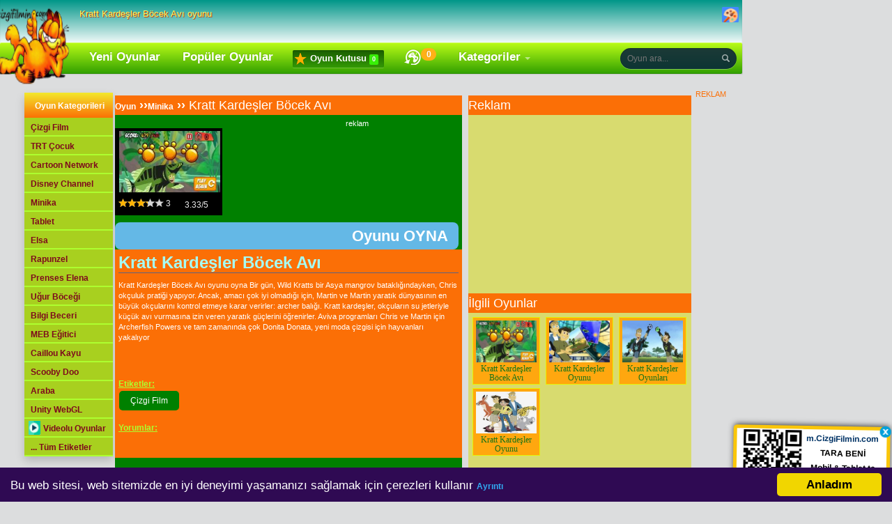

--- FILE ---
content_type: text/html; charset=UTF-8
request_url: https://www.cizgifilmin.com/minika/kratt-kardesler-bocek-avi.html
body_size: 5723
content:
<!DOCTYPE html>
<html>
<head>
<base href="https://www.cizgifilmin.com" />
<meta http-equiv="Content-Type" content="text/html; charset=utf-8" />
<meta name="google" content="notranslate" />
<meta name="msapplication-navbutton-color" content="#008000" />
<meta name="apple-mobile-web-app-status-bar-style" content="black" />
<meta name="theme-color" content="#008000" />
<link rel="stylesheet" type="text/css" href="/css/yesil.css?v=022">
<link rel="manifest" href="/manifest.json">
<link rel="apple-touch-icon" href="/images/v2/apple-touch-icon.png"/>
<link rel="canonical" href="https://www.cizgifilmin.com/minika/kratt-kardesler-bocek-avi.html" />
<meta name="robots" content="index, follow,noodp,noydir" />
<title>Kratt Kardeşler Böcek Avı,Kratt Kardeşler Böcek Avı oyunu,Minika Oyunları,Oyun</title>
<meta name="Keywords" content="Kratt Kardeşler Böcek Avı,Kratt Kardeşler Böcek Avı oyun,Kratt Kardeşler Böcek Avı oyna,Kratt Kardeşler Böcek Avı oyunu ,Kratt Kardeşler Böcek Avı oyunları" />
<meta name="Description" content="Kratt Kardeşler Böcek Avı,Kratt Kardeşler Böcek Avı oyun,Kratt Kardeşler Böcek Avı oyna,Kratt Kardeşler Böcek Avı oyunu ,Kratt Kardeşler Böcek Avı oyunları" />
<link rel="alternate" type="application/rss+xml" title="Kratt Kardeşler Böcek Avı" href="https://www.cizgifilmin.com/feed" />
<meta name="google-site-verification" content="pi-XYUF2XjEmaH-8hVuuA61mxXA3IHe-SxHM2sTz1Y4" />
<meta name="yandex-verification" content="3d0fc3f466038527" />


<link rel="preconnect" href="https://pubads.g.doubleclick.net" crossorigin="anonymous" />
<link rel="preconnect" href="https://st.wgplayer.com" crossorigin="anonymous" />
<link rel="preconnect" href="https://googleads.g.doubleclick.net" crossorigin="anonymous" />
<link rel="preconnect" href="https://googletagmanager.com" crossorigin="anonymous" />
<link rel="preconnect" href="https://stats.g.doubleclick.net" crossorigin="anonymous" />
<link rel="preconnect" href="https://googlesyndication.com" crossorigin="anonymous" />
<link rel="dns-prefetch" href="https://www.cizgifilmin.com" />
<link rel="dns-prefetch" href="https://server.cpmstar.com" />
<link rel="dns-prefetch" href="https://s7.addthis.com" />
<link rel="dns-prefetch" href="https://api-public.addthis.com" />
<link rel="dns-prefetch" href="https://cdn.onesignal.com" />
<link rel="dns-prefetch" href="https://st.wgplayer.com" />

<!--[if lt IE 9]>
<script type="text/javascript" src="/js/html5shiv.js"></script>
<![endif]-->
<link type="text/css"  href="/css/style_v.css?v=046" rel="stylesheet"  media="all" />
<link type="image/ico" href="/favicon.ico" rel="icon" />
<meta property="fb: app_id" content="241472631503" />
<link rel="image_src" href="https://www.cizgifilmin.com/oyunlar/resim/09/wildkrattsarcher-fish.jpg" />
<meta property="og:site_name" content="ÇizgiFilmin" />
<meta property="og:title" content="Kratt Kardeşler Böcek Avı,Kratt Kardeşler Böcek Avı oyunu,Minika Oyunları,Oyun" />
<meta property="og:type" content="game" />
<meta property="og:description" content="Kratt Kardeşler Böcek Avı,Kratt Kardeşler Böcek Avı oyun,Kratt Kardeşler Böcek Avı oyna,Kratt Kardeşler Böcek Avı oyunu ,Kratt Kardeşler Böcek Avı oyunları"  />
<meta property="og:url" content="https://www.cizgifilmin.com/minika/kratt-kardesler-bocek-avi.html" />
<meta property="og:image" content="https://www.cizgifilmin.com/oyunlar/resim/09/wildkrattsarcher-fish.jpg" />
<meta property="game:id" content="8225" />
<meta property="game:published_time" content="2018-09-23" />
<meta property="game:tag" content="Minika,Çizgi Film" />
<meta itemprop="image" content="https://www.cizgifilmin.com/oyunlar/resim/09/wildkrattsarcher-fish.jpg">
<meta itemprop="description" content="Kratt Kardeşler Böcek Avı,Kratt Kardeşler Böcek Avı oyun,Kratt Kardeşler Böcek Avı oyna,Kratt Kardeşler Böcek Avı oyunu ,Kratt Kardeşler Böcek Avı oyunları">
<meta itemprop="genre" content="Minika Oyunları">
<meta itemprop="pubdate" content="2018-09-23">
<meta itemprop="name" content=" Kratt Kardeşler Böcek Avı">
<script async src="//pagead2.googlesyndication.com/pagead/js/adsbygoogle.js"></script>
<script>
  (adsbygoogle = window.adsbygoogle || []).push({
    google_ad_client: "ca-pub-2615278077338088",
    enable_page_level_ads: true
  });
</script>
</head>

<body>
<div id="fb-root"></div>
	<header>
		<div class="c">
			
			<div class="top">
				<h1 class="pg-title">Kratt Kardeşler Böcek Avı oyunu</h1>

				<iframe class="fb" src="https://www.facebook.com/widgets/like.php?href=https://www.facebook.com/cizgifilmincom&amp;layout=button_count&amp;show_faces=true"></iframe>

				<div id="kutu"></div><div id="theme_settings" class="theme_settings dropdown-container">
    <button type="button" class="toggle button">
        <span class="icon--color-palette"></span>
    </button>
    <div class="dropdown-box">
        <p class="title">Bir tema seç</p>
        <ul>
            <li class="ellipsis" data-theme="yesil"><span class="theme theme-yesil"></span>Yeşil</li>
            <li class="ellipsis" data-theme="mavi"><span class="theme theme-mavi"></span>Mavi</li>
            <li class="ellipsis" data-theme="siyah"><span class="theme theme-siyah"></span>Siyah</li> 
            <li class="ellipsis" data-theme="sari"><span class="theme theme-sari"></span>Sarı</li>
            
        </ul>
    </div>
</div>
  </div>
	   <div class="smenu">
				<ul>
					<li class="logo">
						<a href="https://www.cizgifilmin.com" title="Oyun Oyna">
							<img src="/images/v2/oyunoyna-logo.png" alt="oyun oyna"  width="115" height="123"/>
						</a>
					</li>
					<li><a href="/yeni-oyunlar.html" title="Yeni Oyunlar">Yeni Oyunlar</a></li>
					<li><a href="/populer-oyunlar.html" title="Popüler Oyunlar">Popüler Oyunlar</a></li>
<li class="game-box clickmenu"><a href="javascript:;"><i class="icon-box"></i> Oyun Kutusu <span class="count">*</span></a>
					<div class="drops">
						<div class="nano">
							<ul class="inner scrollContent"></ul>
						</div>
					</div>
				   </li>
<li class="history"><a href="/son.html" id="ihistory" title="Son Oynanan"><i class="icon-history"></i><span id="played" class="badge"></span></a></li>
					<li class="cat dropmenu">
						<a id="kategoriler" title="Kategori ve Alt Kategoriler" href="javascript:;">Kategoriler</a>

				      <div class="drop">
						<div class="inner"></div>	
	                  </div>
		           </li>									
                   </ul>
		       <div id="search" title="Arama Yapın" class="search input_container">
                    <form method="get" class="aramaForm" action="https://www.cizgifilmin.com/Oyunlari/">
					<input id="country_id" onkeyup="autocomplet()" autocomplete="off" type="search" class="search-field clearme" name="q"  placeholder="Oyun ara..." />
					<input class="search-btn" type="submit" value="" />
					<ul id="country_list_id"></ul>
                    </form>
				</div>
			</div>
		</div>
		<div class="bg"></div>
	</header>
<div id="body-main"><div class="body-inside"><div class="body-left"><div class="subnav">
<div class="ust">Oyun Kategorileri</div>
<ul><li><a href="https://www.cizgifilmin.com/cizgi-film.html" title="Çizgi Film Oyunları">Çizgi Film</a></li><li><a href="https://www.cizgifilmin.com/trt-cocuk.html" title="TRT Çocuk Oyunları">TRT Çocuk</a></li><li><a href="https://www.cizgifilmin.com/cartoon-network.html" title="Cartoon Network Oyunları">Cartoon Network</a></li><li><a href="https://www.cizgifilmin.com/disney-channel.html" title="Disney Channel Oyunları">Disney Channel</a></li><li><a href="https://www.cizgifilmin.com/minika.html" title="Minika Oyunları">Minika</a></li><li><a href="https://www.cizgifilmin.com/tablet.html" title="Tablet Oyunları">Tablet</a></li><li><a href="https://www.cizgifilmin.com/elsa.html" title="Elsa Oyunları">Elsa</a></li><li><a href="https://www.cizgifilmin.com/rapunzel.html" title="Rapunzel Oyunları">Rapunzel</a></li><li><a href="https://www.cizgifilmin.com/prenses-elena.html" title="Prenses Elena Oyunları">Prenses Elena</a></li><li><a href="https://www.cizgifilmin.com/ugur-bocegi.html" title="Uğur Böceği Oyunu">Uğur Böceği</a></li><li><a href="https://www.cizgifilmin.com/bilgi-beceri.html" title="Bilgi Beceri Oyunları">Bilgi Beceri</a></li><li><a href="https://www.cizgifilmin.com/meb-egitici.html" title="MEB Eğitici Oyunlar">MEB Eğitici</a></li><li><a href="https://www.cizgifilmin.com/caillou-kayu.html" title="Caillou Kayu Oyunları">Caillou Kayu</a></li><li><a href="https://www.cizgifilmin.com/scooby-doo.html" title="Scooby Doo Oyunları">Scooby Doo</a></li><li><a href="https://www.cizgifilmin.com/araba.html" title="Araba Oyunları">Araba</a></li><li><a href="https://www.cizgifilmin.com/tags/unity-webgl" title="Unity WebGL">Unity WebGL</a></li><li><a href="https://www.cizgifilmin.com/tags/Anime" title="Çözüm Videolu Oyunlar"><i class="ca-vd mn"></i>Videolu Oyunlar</a></li><li><a href="https://www.cizgifilmin.com/tags" title="Tüm Etiketler">... Tüm Etiketler</a></li></ul>
</div></div><div class="body-right"><div class="inner-01-top-box"><div class="inner-01-top-left"><div class="mafya-title">
<b><a title="Oyun Oyna" rel="nofollow" href="https://www.cizgifilmin.com">Oyun</a> ››<a rel="nofollow" title="Minika Oyunları" href="https://www.cizgifilmin.com/minika.html">Minika</a> ›› <a  title="Kratt Kardeşler Böcek Avı Oyunu oyna" href="https://www.cizgifilmin.com/minika/kratt-kardesler-bocek-avi.htm" class="bookmark-title">Kratt Kardeşler Böcek Avı</a></b></div><div class="hitman-box"><span class="oyunlar-right-box"> reklam</span><br /><div class="hitman-left-box"><div class="review"> <a  title="Kratt Kardeşler Böcek Avı Oyunu oyna" href="/minika/kratt-kardesler-bocek-avi.htm" class="bookmark-title"><img src="https://www.cizgifilmin.com/oyunlar/resim/09/wildkrattsarcher-fish.jpg" alt="Kratt Kardeşler Böcek Avı" width="145" height="88" /></a><br /><span class="title-star">Kratt Kardeşler Böcek Avı</span><span class="title-star">Kratt Kardeşler B&ouml;cek Avı oyunu oyna Bir g&uuml;n, Wild Kratts bir Asya mangrov bataklığındayken, Chris ok&ccedil;uluk pratiği yapıyor. Ancak, amacı &ccedil;ok iyi olmadığı i&ccedil;in, Martin ve Martin yaratık d&uuml;nyasının en b&uuml;y&uuml;k ok&ccedil;ularını kontrol etmeye karar verirler: archer balığı. Kratt kardeşler, ok&ccedil;uların su jetleriyle k&uuml;&ccedil;&uuml;k avı vurmasına izin veren yaratık g&uuml;&ccedil;lerini &ouml;ğrenirler. Aviva programları Chris ve Martin i&ccedil;in Archerfish Powers ve tam zamanında &ccedil;ok Donita Donata, yeni moda &ccedil;izgisi i&ccedil;in hayvanları yakalıyor&nbsp;</span>
<span>
   <span class="star">
	<span style="width:66.67%;"></span>
   </span>
   <span>3.33</span>/<span>5</span>
</span>
<span class="rating">
   <span class="votes" itemprop="ratingCount">3</span>
</span>
</div><br /><fb:share-button class="url" href="https://www.cizgifilmin.com/minika/kratt-kardesler-bocek-avi.html" type="button_count"></fb:share-button></div><div class="hitman-right-box"> </div></div><div class="clear"></div><a title="Kratt Kardeşler Böcek Avı Oyunu oyna"  href="/minika/kratt-kardesler-bocek-avi.htm" class="playbutton">Oyunu OYNA</a><script async   type="text/javascript">
var siteadres = "https://www.oyna.tv.tr";
var kacsutun = "4";
var kactane = "4";
var kategori = "1111";
var yazirengi = "444444"; 
var tabanrengi = "f9f9f9"; 
var yaziboyutu = "13"; 
var yazilink="1";
</script>
<div id="myoyunlar"></div>
<script src="//www.oyna.tv.tr/uye/addtoyoursite.js" charset="UTF-8" type="text/javascript"></script><div class="oynanir-text-box oyun">
 <a name="how"></a>
<div class="header">
<header><h1 class="game-title">Kratt Kardeşler Böcek Avı</h1></header>
</div><article><p><p>Kratt Kardeşler B&ouml;cek Avı oyunu oyna Bir g&uuml;n, Wild Kratts bir Asya mangrov bataklığındayken, Chris ok&ccedil;uluk pratiği yapıyor. Ancak, amacı &ccedil;ok iyi olmadığı i&ccedil;in, Martin ve Martin yaratık d&uuml;nyasının en b&uuml;y&uuml;k ok&ccedil;ularını kontrol etmeye karar verirler: archer balığı. Kratt kardeşler, ok&ccedil;uların su jetleriyle k&uuml;&ccedil;&uuml;k avı vurmasına izin veren yaratık g&uuml;&ccedil;lerini &ouml;ğrenirler. Aviva programları Chris ve Martin i&ccedil;in Archerfish Powers ve tam zamanında &ccedil;ok Donita Donata, yeni moda &ccedil;izgisi i&ccedil;in hayvanları yakalıyor&nbsp;</p></p></article> <br><br><p class="yellow-link">Etiketler:</p><div class="tags"><a rel="tag" class="buttonet" title="Çizgi Film" href="https://www.cizgifilmin.com/tags/Cizgi-Film">Çizgi Film</a></div><br><p class="yellow-link">Yorumlar:</p><fb:comments href="https://www.cizgifilmin.com/minika/kratt-kardesler-bocek-avi.html" num_posts="10" width="470" colorscheme="dark"></fb:comments><br></div></div><div class="inner-01-top-right"><div class="alakali-title">Reklam</div><div id="reklamana" class="rightarea2">
REKLAM<br/><script async src="//pagead2.googlesyndication.com/pagead/js/adsbygoogle.js"></script>
<!-- çizgi esnek -->
<ins class="adsbygoogle"
     style="display:block"
     data-ad-client="ca-pub-2615278077338088"
     data-ad-slot="7254928751"
     data-ad-format="auto"></ins>
<script>
(adsbygoogle = window.adsbygoogle || []).push({});
</script></div><div class="service-04"><script async src="//pagead2.googlesyndication.com/pagead/js/adsbygoogle.js"></script>
<!-- çizgi esnek -->
<ins class="adsbygoogle"
     style="display:block"
     data-ad-client="ca-pub-2615278077338088"
     data-ad-slot="7254928751"
     data-ad-format="auto"></ins>
<script>
(adsbygoogle = window.adsbygoogle || []).push({});
</script></div><div class="alakali-title">İlgili Oyunlar</div><div class="service-04"><ul>
<li><a href="https://www.cizgifilmin.com/minika/kratt-kardesler-bocek-avi.html" title="Kratt Kardeşler Böcek Avı oyunu">
		<img alt="Kratt Kardeşler Böcek Avı oyunu" src="https://www.cizgifilmin.com/images/imageholder.png" class="lazyload" data-src="https://www.cizgifilmin.com/oyunlar/resim/09/wildkrattsarcher-fish.jpg" width="87" height="60" /><br />Kratt Kardeşler Böcek Avı</a></li>
<li><a href="https://www.cizgifilmin.com/minika/kratt-kardesler-oyunu-1.html" title="Kratt Kardeşler Oyunu oyunu">
		<img alt="Kratt Kardeşler Oyunu oyunu" src="https://www.cizgifilmin.com/images/imageholder.png" class="lazyload" data-src="https://www.cizgifilmin.com/oyunlar/resim/09/go-wild-mission-wildnis.jpg" width="87" height="60" /><br />Kratt Kardeşler Oyunu</a></li>
<li style="margin-right:0px;"><a href="https://www.cizgifilmin.com/minika/kratt-kardesler-oyunlari.html" title="Kratt Kardeşler Oyunları oyunu">
		<img alt="Kratt Kardeşler Oyunları oyunu" src="https://www.cizgifilmin.com/images/imageholder.png" class="lazyload" data-src="https://www.cizgifilmin.com/oyunlar/resim/09/kratt-kardesler-ucan-kertenkele.jpg" width="87" height="60" /><br />Kratt Kardeşler Oyunları</a></li>
<li><a href="https://www.cizgifilmin.com/minika/kratt-kardesler-oyunu.html" title="Kratt Kardeşler Oyunu oyunu">
		<img alt="Kratt Kardeşler Oyunu oyunu" src="https://www.cizgifilmin.com/images/imageholder.png" class="lazyload" data-src="https://www.cizgifilmin.com/oyunlar/resim/kratt-kardesler-oyunlari_2596.jpg" width="87" height="60" /><br />Kratt Kardeşler Oyunu</a></li>
</ul></div><div class="alakali-bottom-box"> <div class="fb-like-box" data-href="https://www.facebook.com/cizgifilmincom" data-colorscheme="light" data-show-faces="true" data-header="false" data-stream="false" data-show-border="true"></div></div></div></div></div></div></div>
<script type="application/ld+json">
{
 "@context": "http:\/\/schema.org",
 "@type": "BreadcrumbList",
 "itemListElement":
 [
  {
   "@type": "ListItem",
   "position": 1,
   "item":
   {
    "@id": "https://www.cizgifilmin.com",
    "name": "Oyun"
    }
  },
  {
   "@type": "ListItem",
  "position": 2,
  "item":
   {
     "@id": "https://www.cizgifilmin.com/minika.html",
     "name": "Minika"
   }
  },
  {
   "@type": "ListItem",
  "position": 3,
  "item":
   {
     "@id": "https://www.cizgifilmin.com/minika/kratt-kardesler-bocek-avi.html",
     "name": "Kratt Karde\u015fler B\u00f6cek Av\u0131"
   }
  }
 ]
}
</script>
<script type="application/ld+json">
{
	"@context":"http:\/\/schema.org",
	"@type":"Product",
	"name":"Kratt Karde\u015fler B\u00f6cek Av\u0131",
	"description":"Kratt Karde\u015fler B\u00f6cek Av\u0131,Kratt Karde\u015fler B\u00f6cek Av\u0131 oyun,Kratt Karde\u015fler B\u00f6cek Av\u0131 oyna,Kratt Karde\u015fler B\u00f6cek Av\u0131 oyunu ,Kratt Karde\u015fler B\u00f6cek Av\u0131 oyunlar\u0131",
	"image": "https://www.cizgifilmin.com/oyunlar/resim/09/wildkrattsarcher-fish.jpg",
	"aggregateRating":
	{
		"type":"AggregateRating",
		"ratingValue":"3.33",
		"ratingCount":"3",
		"bestRating":"5",
		"worstRating":"0"
	}
}
</script>
<footer id="footer">
<div class="footer-main">
<div class="footer-left"> 
<a href="https://www.cizgifilmin.com" title="Oyun Oyna">
<img src="/images/v2/oyunoyna-logo.png" alt="oyun oyna"  width="115" height="123" /></a></div><div style="display:none;">
</div>
<div class="footer-right">Copyright &copy; 2009-2021 https://www.cizgifilmin.com - Tüm Hakları Saklıdır.
<br /> <a rel="nofollow" href="/privacy-policy/">Gizlilik sözleşmesi</a>
<br />
<a href="iletisim.html" rel="nofollow">İletişim</a>
<br />
 En iyi bedava <a title="oyunlar" href="https://www.cizgifilminin.com">çizgi film oyunlar</a>,en güzel <a title="oyun" href="https://www.cizgifilmin.com">çizgi film izle</a>me  bu sitede.<br /> 
Türkiye nin en hızlı yükselen oyun sitesi cizgifilmin.com sizler için güzel oyunları bir araya topladı. cizgifilmin  de oynadığınız oyunlar bu oyunları yapan ve paylaşım kodlarıyla sitelere yayan oyun yapımcılarına aittir. cizgifilmin bedava oyunların bir arada toplandığı  ücretsiz <a href="https://www.oyuntimes.com">oyun</a> platformudur.<a href="https://www.cizgifilminin.com">çizgifilm oyunları</a><script type="text/javascript">var oyun_gir='0';</script>
</div>

<!---pop--->
<script type="text/javascript" src="https://ajax.googleapis.com/ajax/libs/jquery/2.2.2/jquery.min.js"></script>

<script type="text/javascript">
  var current_domain         ="CizgiFilmin.com";
  var qrmobil                ="1";
  var OneSignal_appId        ="39906c8f-ea95-4e7c-b07a-1c3478f3f9db";
  var OneSignal_message      ="CizgiFilmin ni takip ettiğiniz için teşekkür ederiz.";
  var OneSignal_siteName     ="Çizgi Filmin"; var OneSignal_subdomainName="cizgifilmincom";</script>
<script type="text/javascript" src="/js/sitesdk_v.js?v=014"></script>
</div>
<script type="text/javascript">
(function(d, s, id) {
  var js, fjs = d.getElementsByTagName(s)[0];
  if (d.getElementById(id)) return;
  js = d.createElement(s); js.id = id;
  js.src = "//connect.facebook.net/tr_TR/sdk.js#xfbml=1&version=v2.6";
  fjs.parentNode.insertBefore(js, fjs);
}(document, 'script', 'facebook-jssdk'));</script>
<script>
  getTotalShare(0,8225,'https%3A%2F%2Fwww.cizgifilmin.com%2Fminika%2Fkratt-kardesler-bocek-avi.html');
</script>
<script src="/js/jquery.lazy.min.js"></script>
<script type="text/javascript">
$("img.lazyload").lazy();
</script>
<script type="text/javascript">	
function createCookie(e,o,t){if(t){var n=new Date;n.setTime(n.getTime()+24*t*60*60*1e3);var r="; expires="+n.toGMTString()}else var r="";document.cookie=e+"="+o+r+"; path=/"}
function readCookie(e){for(var o=e+"=",t=document.cookie.split(";"),n=0;n<t.length;n++){for(var r=t[n];" "==r.charAt(0);)r=r.substring(1,r.length);if(0==r.indexOf(o))return r.substring(o.length,r.length)}return null}
function eraseCookie(e){createCookie(e,"",-1)}
</script>
       <!-- Begin Cookie Consent plugin -->
		<script type="text/javascript">
		window.cookieconsent_options = 
		{
			"message":"Bu web sitesi, web sitemizde en iyi deneyimi yaşamanızı sağlamak için çerezleri kullanır",
			"dismiss":"Anladım",
			"learnMore":"Ayrıntı",
			"link":"https://www.cizgifilmin.com/privacy-policy/",
			"theme":"dark-bottom"
		};
		</script>
		<script type="text/javascript" async src="/js/cookieconsent.mini.js?00000000005"></script>

<script>
  (function(i,s,o,g,r,a,m){i['GoogleAnalyticsObject']=r;i[r]=i[r]||function(){
  (i[r].q=i[r].q||[]).push(arguments)},i[r].l=1*new Date();a=s.createElement(o),
  m=s.getElementsByTagName(o)[0];a.async=1;a.src=g;m.parentNode.insertBefore(a,m)
  })(window,document,'script','//www.google-analytics.com/analytics.js','ga');
  ga('create', 'UA-21211869-1', 'auto');
  ga('send', 'pageview');
</script>
<script src="https://cdn.onesignal.com/sdks/OneSignalSDK.js" async='async'></script>
<script>

    if ('serviceWorker' in navigator) {
        navigator.serviceWorker.register('/OneSignalSDKWorker.js')
            .then(function () {
                console.log('Service worker registered');
            })
            .catch(function (error) {
                console.log('Service worker registration failed:', error);
            });
    } else {
        console.log('Service workers are not supported.');
    }

</script>
</footer>
</body>
</html>


--- FILE ---
content_type: text/html; charset=utf-8
request_url: https://www.google.com/recaptcha/api2/aframe
body_size: 268
content:
<!DOCTYPE HTML><html><head><meta http-equiv="content-type" content="text/html; charset=UTF-8"></head><body><script nonce="Ak2CJv1iI37SLHQy8IzKgg">/** Anti-fraud and anti-abuse applications only. See google.com/recaptcha */ try{var clients={'sodar':'https://pagead2.googlesyndication.com/pagead/sodar?'};window.addEventListener("message",function(a){try{if(a.source===window.parent){var b=JSON.parse(a.data);var c=clients[b['id']];if(c){var d=document.createElement('img');d.src=c+b['params']+'&rc='+(localStorage.getItem("rc::a")?sessionStorage.getItem("rc::b"):"");window.document.body.appendChild(d);sessionStorage.setItem("rc::e",parseInt(sessionStorage.getItem("rc::e")||0)+1);localStorage.setItem("rc::h",'1768532626701');}}}catch(b){}});window.parent.postMessage("_grecaptcha_ready", "*");}catch(b){}</script></body></html>